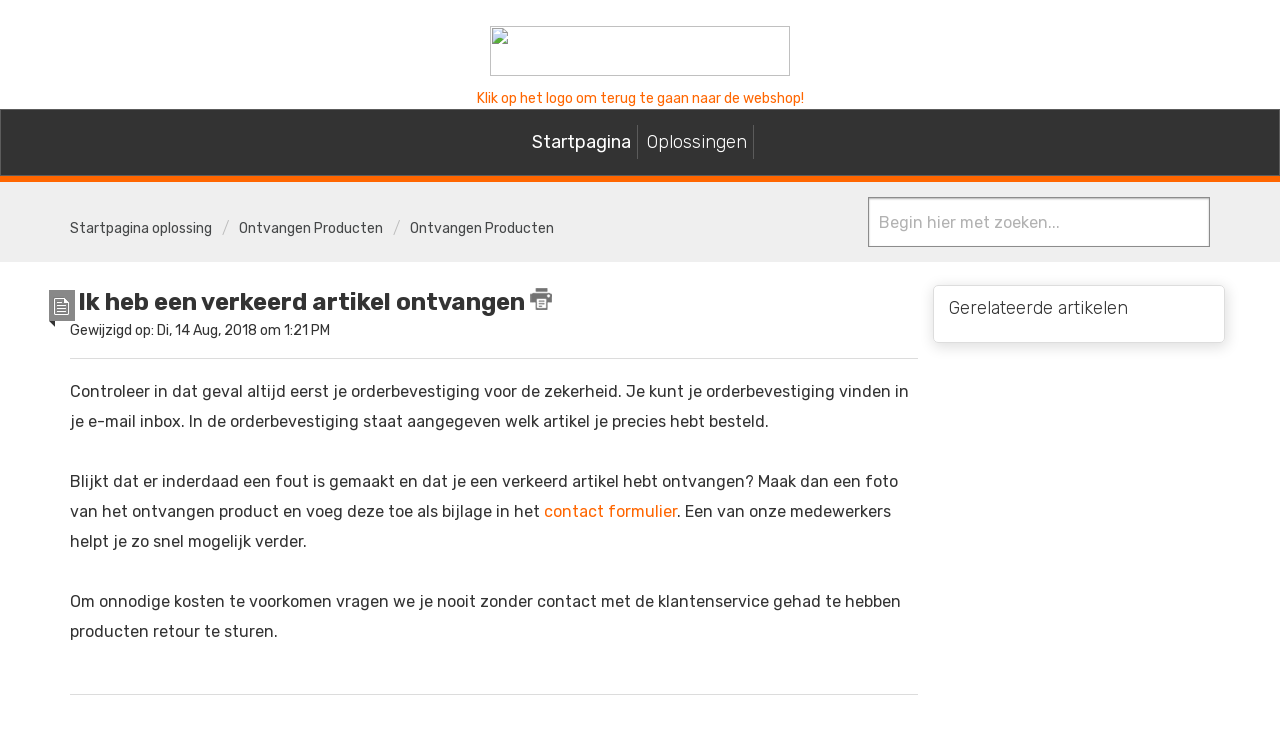

--- FILE ---
content_type: text/html; charset=utf-8
request_url: https://klantenservice.piercingmania.nl/support/solutions/articles/13000053666-ik-heb-een-verkeerd-artikel-ontvangen
body_size: 9123
content:
<!DOCTYPE html>
       
        <!--[if lt IE 7]><html class="no-js ie6 dew-dsm-theme " lang="nl" dir="ltr" data-date-format="non_us"><![endif]-->       
        <!--[if IE 7]><html class="no-js ie7 dew-dsm-theme " lang="nl" dir="ltr" data-date-format="non_us"><![endif]-->       
        <!--[if IE 8]><html class="no-js ie8 dew-dsm-theme " lang="nl" dir="ltr" data-date-format="non_us"><![endif]-->       
        <!--[if IE 9]><html class="no-js ie9 dew-dsm-theme " lang="nl" dir="ltr" data-date-format="non_us"><![endif]-->       
        <!--[if IE 10]><html class="no-js ie10 dew-dsm-theme " lang="nl" dir="ltr" data-date-format="non_us"><![endif]-->       
        <!--[if (gt IE 10)|!(IE)]><!--><html class="no-js  dew-dsm-theme " lang="nl" dir="ltr" data-date-format="non_us"><!--<![endif]-->
	<head>
		
		<!-- Title for the page -->
<title> Ik heb een verkeerd artikel ontvangen : Vragen & Contact </title>

<!-- Meta information -->

      <meta charset="utf-8" />
      <meta http-equiv="X-UA-Compatible" content="IE=edge,chrome=1" />
      <meta name="description" content= "" />
      <meta name="author" content= "" />
       <meta property="og:title" content="Ik heb een verkeerd artikel ontvangen" />  <meta property="og:url" content="https://klantenservice.piercingmania.nl/support/solutions/articles/13000053666-ik-heb-een-verkeerd-artikel-ontvangen" />  <meta property="og:description" content=" Controleer in dat geval altijd eerst je orderbevestiging voor de zekerheid. Je kunt je orderbevestiging vinden in je e-mail inbox. In de orderbevestiging staat aangegeven welk artikel je precies hebt besteld.     Blijkt dat er inderdaad een fout ..." />  <meta property="og:image" content="https://s3.amazonaws.com/cdn.freshdesk.com/data/helpdesk/attachments/production/13182705940/logo/j6w8O736Ere0XLJT-KKG2-eOjhlACBZvjQ.jpg?X-Amz-Algorithm=AWS4-HMAC-SHA256&amp;amp;X-Amz-Credential=AKIAS6FNSMY2XLZULJPI%2F20260112%2Fus-east-1%2Fs3%2Faws4_request&amp;amp;X-Amz-Date=20260112T113708Z&amp;amp;X-Amz-Expires=604800&amp;amp;X-Amz-SignedHeaders=host&amp;amp;X-Amz-Signature=39c713aca6ef537ef0ed32a8d163a5aa9fbc75c2b199e36ca9502027ad1395d2" />  <meta property="og:site_name" content="Vragen &amp; Contact" />  <meta property="og:type" content="article" />  <meta name="twitter:title" content="Ik heb een verkeerd artikel ontvangen" />  <meta name="twitter:url" content="https://klantenservice.piercingmania.nl/support/solutions/articles/13000053666-ik-heb-een-verkeerd-artikel-ontvangen" />  <meta name="twitter:description" content=" Controleer in dat geval altijd eerst je orderbevestiging voor de zekerheid. Je kunt je orderbevestiging vinden in je e-mail inbox. In de orderbevestiging staat aangegeven welk artikel je precies hebt besteld.     Blijkt dat er inderdaad een fout ..." />  <meta name="twitter:image" content="https://s3.amazonaws.com/cdn.freshdesk.com/data/helpdesk/attachments/production/13182705940/logo/j6w8O736Ere0XLJT-KKG2-eOjhlACBZvjQ.jpg?X-Amz-Algorithm=AWS4-HMAC-SHA256&amp;amp;X-Amz-Credential=AKIAS6FNSMY2XLZULJPI%2F20260112%2Fus-east-1%2Fs3%2Faws4_request&amp;amp;X-Amz-Date=20260112T113708Z&amp;amp;X-Amz-Expires=604800&amp;amp;X-Amz-SignedHeaders=host&amp;amp;X-Amz-Signature=39c713aca6ef537ef0ed32a8d163a5aa9fbc75c2b199e36ca9502027ad1395d2" />  <meta name="twitter:card" content="summary" />  <link rel="canonical" href="https://klantenservice.piercingmania.nl/support/solutions/articles/13000053666-ik-heb-een-verkeerd-artikel-ontvangen" /> 

<!-- Responsive setting -->
<link rel="apple-touch-icon" href="https://s3.amazonaws.com/cdn.freshdesk.com/data/helpdesk/attachments/production/13182705942/fav_icon/KcXo64zTOXT0AGwXYWaQiD2cy-NvfXiSug.png" />
        <link rel="apple-touch-icon" sizes="72x72" href="https://s3.amazonaws.com/cdn.freshdesk.com/data/helpdesk/attachments/production/13182705942/fav_icon/KcXo64zTOXT0AGwXYWaQiD2cy-NvfXiSug.png" />
        <link rel="apple-touch-icon" sizes="114x114" href="https://s3.amazonaws.com/cdn.freshdesk.com/data/helpdesk/attachments/production/13182705942/fav_icon/KcXo64zTOXT0AGwXYWaQiD2cy-NvfXiSug.png" />
        <link rel="apple-touch-icon" sizes="144x144" href="https://s3.amazonaws.com/cdn.freshdesk.com/data/helpdesk/attachments/production/13182705942/fav_icon/KcXo64zTOXT0AGwXYWaQiD2cy-NvfXiSug.png" />
        <meta name="viewport" content="width=device-width, initial-scale=1.0, maximum-scale=5.0, user-scalable=yes" /> 

<meta charset="utf-8">
<meta http-equiv="X-UA-Compatible" content="IE=edge,chrome=1">
<meta name="viewport" content="width=device-width, initial-scale=1.0">

<!-- Google Tag Manager -->
<script>(function(w,d,s,l,i){w[l]=w[l]||[];w[l].push({'gtm.start':
new Date().getTime(),event:'gtm.js'});var f=d.getElementsByTagName(s)[0],
j=d.createElement(s),dl=l!='dataLayer'?'&l='+l:'';j.async=true;j.src=
'https://www.googletagmanager.com/gtm.js?id='+i+dl;f.parentNode.insertBefore(j,f);
})(window,document,'script','dataLayer','GTM-5QXBGDJ');</script>
<!-- End Google Tag Manager -->

<script src="https://ajax.googleapis.com/ajax/libs/jquery/3.3.1/jquery.min.js"></script>

<link href='https://fonts.googleapis.com/css?family=Nunito:400,700,300' rel='stylesheet' type='text/css'>
<link rel="stylesheet" href="https://fonts.googleapis.com/css2?family=Rubik:wght@300;400;500;700&display=swap">

<link rel="stylesheet" href="https://maxcdn.bootstrapcdn.com/bootstrap/3.3.7/css/bootstrap.min.css">

<link rel="stylesheet" href="https://cdnjs.cloudflare.com/ajax/libs/font-awesome/4.6.3/css/font-awesome.min.css">

<script src="https://maxcdn.bootstrapcdn.com/bootstrap/3.3.7/js/bootstrap.min.js"></script>

		
		<!-- Adding meta tag for CSRF token -->
		<meta name="csrf-param" content="authenticity_token" />
<meta name="csrf-token" content="Qx2e5OldyBH3pGj3XMcfv+C90JJ83Mjgk+vwu6rSRK0ut0aTwkp4FFXZ2VmwcoQB45Q4DDiZxBAFi7zKA+6VnQ==" />
		<!-- End meta tag for CSRF token -->
		
		<!-- Fav icon for portal -->
		<link rel='shortcut icon' href='https://s3.amazonaws.com/cdn.freshdesk.com/data/helpdesk/attachments/production/13182705942/fav_icon/KcXo64zTOXT0AGwXYWaQiD2cy-NvfXiSug.png' />

		<!-- Base stylesheet -->
 
		<link rel="stylesheet" media="print" href="https://assets6.freshdesk.com/assets/cdn/portal_print-6e04b27f27ab27faab81f917d275d593fa892ce13150854024baaf983b3f4326.css" />
	  		<link rel="stylesheet" media="screen" href="https://assets5.freshdesk.com/assets/cdn/portal_utils-f2a9170fce2711ae2a03e789faa77a7e486ec308a2367d6dead6c9890a756cfa.css" />

		
		<!-- Theme stylesheet -->

		<link href="/support/theme.css?v=4&amp;d=1763127421" media="screen" rel="stylesheet" type="text/css">

		<!-- Google font url if present -->
		<link href='https://fonts.googleapis.com/css?family=Source+Sans+Pro:regular,italic,600,700,700italic' rel='stylesheet' type='text/css' nonce='gOlJs8x01Dsc4x5/Pr+5Cw=='>

		<!-- Including default portal based script framework at the top -->
		<script src="https://assets10.freshdesk.com/assets/cdn/portal_head_v2-d07ff5985065d4b2f2826fdbbaef7df41eb75e17b915635bf0413a6bc12fd7b7.js"></script>
		<!-- Including syntexhighlighter for portal -->
		<script src="https://assets4.freshdesk.com/assets/cdn/prism-841b9ba9ca7f9e1bc3cdfdd4583524f65913717a3ab77714a45dd2921531a402.js"></script>

		

		<!-- Access portal settings information via javascript -->
		 <script type="text/javascript">     var portal = {"language":"nl","name":"Vragen &amp; Contact","contact_info":"","current_page_name":"article_view","current_tab":"solutions","vault_service":{"url":"https://vault-service.freshworks.com/data","max_try":2,"product_name":"fd"},"current_account_id":171181,"preferences":{"bg_color":"#efefef","header_color":"#ffffff","help_center_color":"#f9f9f9","footer_color":"#777777","tab_color":"#333333","tab_hover_color":"#ff6600","btn_background":"#ffffff","btn_primary_background":"#ff6600","baseFont":"Source Sans Pro","textColor":"#333333","headingsFont":"Source Sans Pro","headingsColor":"#333333","linkColor":"#ff6600","linkColorHover":"#333333","inputFocusRingColor":"#ff6600","nonResponsive":"false"},"image_placeholders":{"spacer":"https://assets1.freshdesk.com/assets/misc/spacer.gif","profile_thumb":"https://assets2.freshdesk.com/assets/misc/profile_blank_thumb-4a7b26415585aebbd79863bd5497100b1ea52bab8df8db7a1aecae4da879fd96.jpg","profile_medium":"https://assets2.freshdesk.com/assets/misc/profile_blank_medium-1dfbfbae68bb67de0258044a99f62e94144f1cc34efeea73e3fb85fe51bc1a2c.jpg"},"falcon_portal_theme":false,"current_object_id":13000053666};     var attachment_size = 20;     var blocked_extensions = "";     var allowed_extensions = "";     var store = { 
        ticket: {},
        portalLaunchParty: {} };    store.portalLaunchParty.ticketFragmentsEnabled = false;    store.pod = "us-east-1";    store.region = "US"; </script> 


			
	</head>
	<body>
            	
		
		
		<!-- Google Tag Manager (noscript) -->
<noscript><iframe src="https://www.googletagmanager.com/ns.html?id=GTM-5QXBGDJ"
height="0" width="0" style="display:none;visibility:hidden"></iframe></noscript>
<!-- End Google Tag Manager (noscript) -->

<center><a class="pm-logo-image" href="https://piercingmania.nl/"><img src="https://piercingmania.nl/media/logo/default/piercing_mania_logo.svg" style="width:300px;height:50px;" style="" class=""><br>Klik op het logo om terug te gaan naar de webshop!</a></center>


	<!--<header class="banner">
      <div class="container">
		<div class="banner-wrapper page">
			<div class="banner-title">
				<a href="https://piercingmania.nl/"class='portal-logo'><span class="portal-img"><i></i>
                    <img src='https://s3.amazonaws.com/cdn.freshdesk.com/data/helpdesk/attachments/production/13182705940/logo/j6w8O736Ere0XLJT-KKG2-eOjhlACBZvjQ.jpg' alt="Logo"
                        onerror="default_image_error(this)" data-type="logo" />
                 </span></a>
              <h1 class="heading" style="color:#fff;text-transform:uppercase;">Vragen &amp; Contact</h1>
			</div>
			<nav class="banner-nav">
				 <div class="welcome">Welkom <b></b> </div>  <b><a href="/support/login"><b>Inloggen</b></a></b>
			</nav>
		</div>
</div>
	</header>-->
	<nav class="page-tabs">
      <div class="container">
	<div class="page no-padding">
		
      <a href="/support/home"><a href="https://piercingmania.nl/"class='portal-logo'><span class="portal-img"><i></i>
                    <img src='https://s3.amazonaws.com/cdn.freshdesk.com/data/helpdesk/attachments/production/13182705940/logo/j6w8O736Ere0XLJT-KKG2-eOjhlACBZvjQ.jpg' alt="Logo"
                        onerror="default_image_error(this)" data-type="logo" />
                 </span></a></a>
			<a data-toggle-dom="#header-tabs" href="#" data-animated="true" class="mobile-icon-nav-menu show-in-mobile"></a>
			<center><div class="nav-link" id="header-tabs">
				
					
						<a href="/support/home" class="">Startpagina</a>
					
				
					
						<a href="/support/solutions" class="active">Oplossingen</a>
					
				
              <span class="p-l-b"> <div class="welcome">Welkom <b></b> </div>  <b><a href="/support/login"><b>Inloggen</b></a></b></span>
      </div></center>
		
        </div>
</div>
	</nav>

<div style="background-color:#ff6600; width:100%; padding-bottom:6px;" class="divider"></div>

<!-- Search and page links for the page -->

	<section class="hero_unit">	
		<!--<div class="page no-padding">-->
		<div class="container">
			<div class="ho_search">
				<form class="hc-search-form print--remove" autocomplete="off" action="/support/search/solutions" id="hc-search-form" data-csrf-ignore="true">
	<div class="hc-search-input">
	<label for="support-search-input" class="hide">Voer hier uw zoekterm in...</label>
		<input placeholder="Voer hier uw zoekterm in..." type="text"
			name="term" class="special" value=""
            rel="page-search" data-max-matches="10" id="support-search-input">
	</div>
	<div class="hc-search-button">
		<button class="btn btn-primary" aria-label="Zoeken" type="submit" autocomplete="off">
			<i class="mobile-icon-search hide-tablet"></i>
			<span class="hide-in-mobile">
				Zoeken
			</span>
		</button>
	</div>
</form>
			</div>
		</div>
      <div class="hc-nav hide-in-mobile " style="display:none;">				
			 <nav>   <div>
              <a href="/support/tickets/new" class="mobile-icon-nav-newticket new-ticket ellipsis" title="Nieuw ondersteuningsticket">
                <span> Nieuw ondersteuningsticket </span>
              </a>
            </div>   <div>
              <a href="/support/tickets" class="mobile-icon-nav-status check-status ellipsis" title="Ticketstatus controleren">
                <span>Ticketstatus controleren</span>
              </a>
            </div>  </nav>
		</div>
		<!--</div>-->
	</section>



<div class="page">
	
	
	<!-- Search and page links for the page -->
	

	<!-- Notification Messages -->
	 <div class="alert alert-with-close notice hide" id="noticeajax"></div> 

	
	<div class="">		
		<section class="breadcrumb">
<div class="container">
		<a href="/support/solutions"> Startpagina oplossing </a>
		<a href="/support/solutions/13000003149">Ontvangen Producten</a>
		<a href="/support/solutions/folders/13000011016">Ontvangen Producten</a>
	</div>
</section>

<div class="container">
  <div class="row">
<div class="col-md-9 col-sm-9 col-xs-12" id="article-show-13000053666">
	<b class="page-stamp page-stamp-article">
		<b class="icon-page-article"></b>
	</b>

	<h2 class="heading">Ik heb een verkeerd artikel ontvangen
		<a href="javascript:print();" class="icon-print solution-print-icon" title="Dit artikel afdrukken"></a>
	</h2>
	
	<p>Gewijzigd op: Di, 14 Aug, 2018 om  1:21 PM</p>
	<hr />
	

	<article class="article-body" id="article-body" rel="image-enlarge">
		<p>Controleer in dat geval altijd eerst je orderbevestiging voor de zekerheid. Je kunt je orderbevestiging vinden in je e-mail inbox. In de orderbevestiging staat aangegeven welk artikel je precies hebt besteld.</p><p><br></p><p>Blijkt dat er inderdaad een fout is gemaakt en dat je een verkeerd artikel hebt ontvangen? Maak dan een foto van het ontvangen product en voeg deze toe als bijlage in het <a href="http://klantenservice.piercingmania.nl/support/tickets/new" target>contact formulier</a>. Een van onze medewerkers helpt je zo snel mogelijk verder. </p><p><br></p><p>Om onnodige kosten te voorkomen vragen we je nooit zonder contact met de klantenservice gehad te hebben producten retour te sturen.</p><p><br></p>
	</article>

	<hr />
  
   <div class="row art-social">
     <div class="col-md-6 col-sm-6 col-xs-12">
		

		<p class="article-vote" id="voting-container" 
											data-user-id="" 
											data-article-id="13000053666"
											data-language="en">
										Was dit antwoord nuttig?<span data-href="/support/solutions/articles/13000053666/thumbs_up" class="vote-up a-link" id="article_thumbs_up" 
									data-remote="true" data-method="put" data-update="#voting-container" 
									data-user-id=""
									data-article-id="13000053666"
									data-language="en"
									data-update-with-message="Fijn dat we hebben kunnen helpen. Hartelijk dank voor uw feedback.">
								Ja</span><span class="vote-down-container"><span data-href="/support/solutions/articles/13000053666/thumbs_down" class="vote-down a-link" id="article_thumbs_down" 
									data-remote="true" data-method="put" data-update="#vote-feedback-form" 
									data-user-id=""
									data-article-id="13000053666"
									data-language="en"
									data-hide-dom="#voting-container" data-show-dom="#vote-feedback-container">
								Nee</span></span></p><a class="hide a-link" id="vote-feedback-form-link" data-hide-dom="#vote-feedback-form-link" data-show-dom="#vote-feedback-container">Feedback versturen</a><div id="vote-feedback-container"class="hide">	<div class="lead">Sorry dat we u niet kunnen helpen. Help ons om dit artikel te verbeteren met uw feedback.</div>	<div id="vote-feedback-form">		<div class="sloading loading-small loading-block"></div>	</div></div>
     </div>
  
     
         <div class="col-md-6 col-sm-6 col-xs-12 s-icon">
            <ul class="list-inline social">
               <li><a class="share-facebook" href="https://www.facebook.com/sharer/sharer.php?u=" target="_blank"></a></li>
               <li><a class="share-twitter" href="https://twitter.com/home?status=" target="_blank"></a></li>
               <li><a class="share-googleplus" href="https://plus.google.com/share?url=" target="_blank"></a></li>
               <li><a class="share-linkedin" href="https://www.linkedin.com/shareArticle?mini=true&url=&title=&summary=&source=" target="_blank"></a></li>
            </ul>
         </div>
     
  </div>
</div>
    <div class="col-md-3 col-sm-3 col-xs-12 art-sidebar">
    <div class="r-art"><div id="related_articles"><div class="cs-g-c"><section class="article-list"><h3 class="list-lead">Gerelateerde artikelen</h3><ul rel="remote" 
			data-remote-url="/support/search/articles/13000053666/related_articles?container=related_articles&limit=6" 
			id="related-article-list"></ul></section></div></div></div>
</div>
</div>
</div>

	</div>
	

	

</div>

<footer class="footer text-center">
   <div class="container">
      <div class="row">
         <div class="col-sm-12">
            <ul class="list-inline social">
               <li><a href="https://www.facebook.com/piercingmanianl/" class="social-a" target="_blank"><i class="fa fa-facebook" aria-hidden="true"></i></a></li>
               <li><a href="https://www.instagram.com/piercingmanianl/" target="_blank"><i class="fa fa-instagram" aria-hidden="true"></i></a></li>
            </ul>
         </div>
      </div>
   </div>
   <aside class="footer-legal text-center">
      <div class="container">
        <p>© 2022-2025 Piercing Mania <br>Theme Designed by <a title=”Designed by
Helpdesk Theme” target=”_blank” href="https://helpdesktheme.com"> Helpdesk Theme </a></p>
      </div>
   </aside>
</footer>


<script>jQuery('.nav-link a[href="/support/home"]').first().text('Startpagina');
jQuery('.nav-link a[href="/support/solutions"]').first().text("Oplossingen");</script>
<script>
  jQuery(document).ready(function() {
    
    // Set Home page fontawesome category icons (Ex: #YOUR_CAT_ID --> #20115356 ) 
    //Set Icons Replace (Ex: <i class="fa fa-pencil-square-o" aria-hidden="true"></i> --> your fontawesome icon )
    
	jQuery(".hc-search-input input").attr("placeholder","Begin hier met zoeken...");
	jQuery(".hc-search-button span").text('Zoek');
    jQuery('#13000003148 .category-icon').append('<a><img src="https://piercingmania.co.uk/media/wysiwyg/deliveries.svg"></a>');
    jQuery('#13000003149 .category-icon').append('<a><img src="https://piercingmania.co.uk/media/wysiwyg/products.svg"></a>');
    jQuery('#13000003150 .category-icon').append('<a><img src="https://piercingmania.co.uk/media/wysiwyg/returns.svg"></a>');
    jQuery('#13000003151 .category-icon').append('<a><img src="https://piercingmania.co.uk/media/wysiwyg/warranty.svg"></a>');
    jQuery('#13000003152 .category-icon').append('<a><img src="https://piercingmania.co.uk/media/wysiwyg/rewards.svg"></a>');
    jQuery('#13000004772 .category-icon').append('<a><img src="https://piercingmania.co.uk/media/wysiwyg/sizes.svg"></a>');
    jQuery('#13000004773 .category-icon').append('<a><img src="https://piercingmania.co.uk/media/wysiwyg/materials.svg"></a>');
    jQuery('#13000003153 .category-icon').append('<a><img src="https://piercingmania.co.uk/media/wysiwyg/order.svg"></a>');
    jQuery('#13000003794 .category-icon').append('<a><img src="https://piercingmania.co.uk/media/wysiwyg/complaints.svg"></a>');
    
    var x = new Date();
    var y = x.getFullYear();
    jQuery('#year').html(y);
  })(jQuery);
</script>

<script>
jQuery('.p-l-b').contents().filter(function() {
    return this.nodeType == 3
}).each(function(){
    this.textContent = this.textContent.replace('|','');
    this.textContent = this.textContent.replace('-','');
    this.textContent = this.textContent.replace(' &nbsp; ','');
});
</script>

<script>
jQuery(document).ready(function($){
  //if you change this breakpoint in the style.css file (or _layout.scss if you use SASS), don't forget to update this value as well
  var MQL = 1170;

  //primary navigation slide-in effect
  if($(window).width() > MQL) {
    var headerHeight = $('.cd-header').height();
    $(window).on('scroll',
    {
          previousTop: 0
      }, 
      function () {
        var currentTop = $(window).scrollTop();
        //check if user is scrolling up
        if (currentTop < this.previousTop ) {
          //if scrolling up...
          if (currentTop > 0 && jQuery('.cd-header').hasClass('is-fixed')) {
            jQuery('.cd-header').addClass('is-visible');
          } else {
            jQuery('.cd-header').removeClass('is-visible is-fixed');
          }
        } else {
          //if scrolling down...
          jQuery('.cd-header').removeClass('is-visible');
          if( currentTop > headerHeight && !$('.cd-header').hasClass('is-fixed')) $('.cd-header').addClass('is-fixed');
        }
        this.previousTop = currentTop;
    });
  }

  //open/close primary navigation
  jQuery('.cd-primary-nav-trigger').on('click', function(){
    jQuery('.cd-menu-icon').toggleClass('is-clicked'); 
    jQuery('.cd-header').toggleClass('menu-is-open');
    
    //in firefox transitions break when parent overflow is changed, so we need to wait for the end of the trasition to give the body an overflow hidden
    if( jQuery('.cd-primary-nav').hasClass('is-visible') ) {
      jQuery('.cd-primary-nav').removeClass('is-visible').one('webkitTransitionEnd otransitionend oTransitionEnd msTransitionEnd transitionend',function(){
        jQuery('body').removeClass('overflow-hidden');
      });
    } else {
      jQuery('.cd-primary-nav').addClass('is-visible').one('webkitTransitionEnd otransitionend oTransitionEnd msTransitionEnd transitionend',function(){
        jQuery('body').addClass('overflow-hidden');
      }); 
    }
  });
  
  jQuery(window)(function(){var e=jQuery(".hero-unit"),t=jQuery(window).addClass("removed_search"):e
.removeClass("open_search")}); 

</script>

<script>
  function initFreshChat() {
    window.fcWidget.init({
      token: "1cbcc323-8731-4032-bb1e-e79f121dd19e",
      host: "https://wchat.freshchat.com"
    });
  }
  function initialize(i,t){var e;i.getElementById(t)?initFreshChat():((e=i.createElement("script")).id=t,e.async=!0,e.src="https://wchat.freshchat.com/js/widget.js",e.onload=initFreshChat,i.head.appendChild(e))}function initiateCall(){initialize(document,"freshchat-js-sdk")}window.addEventListener?window.addEventListener("load",initiateCall,!1):window.attachEvent("load",initiateCall,!1);
</script>










			<script src="https://assets3.freshdesk.com/assets/cdn/portal_bottom-0fe88ce7f44d512c644a48fda3390ae66247caeea647e04d017015099f25db87.js"></script>

		<script src="https://assets2.freshdesk.com/assets/cdn/redactor-642f8cbfacb4c2762350a557838bbfaadec878d0d24e9a0d8dfe90b2533f0e5d.js"></script> 
		<script src="https://assets7.freshdesk.com/assets/cdn/lang/nl-031c78c7814576cee1d9e8e415b3c9f0516a7cab08f474a40f8e49d7fcd5d0c9.js"></script>
		<!-- for i18n-js translations -->
  		<script src="https://assets1.freshdesk.com/assets/cdn/i18n/portal/nl-5e8fd94301dff3b0a442f85c354796c61dc1f84215444cc92baeb7b093e924b5.js"></script>
		<!-- Including default portal based script at the bottom -->
		<script nonce="gOlJs8x01Dsc4x5/Pr+5Cw==">
//<![CDATA[
	
	jQuery(document).ready(function() {
					
		// Setting the locale for moment js
		moment.lang('nl');

		var validation_meassages = {"required":"Dit is een vereist veld.","remote":"Corrigeer dit veld.","email":"Voer een geldig e-mailadres in.","url":"Voer een geldige URL in.","date":"Voer een geldige datum in.","dateISO":"Voer een geldige datum in (ISO).","number":"Voer een geldig nummer in.","digits":"Voer alleen cijfers in.","creditcard":"Voer een geldig creditcardnummer in.","equalTo":"Voer dezelfde waarde nogmaals in.","two_decimal_place_warning":"Value cannot have more than 2 decimal digits","integration_no_match":"geen overeenkomstige gegevens...","select_atleast_one":"Selecteer minimaal één optie.","ember_method_name_reserved":"Deze naam is gereserveerd en kan niet worden gebruikt. Kies een andere naam."}	

		jQuery.extend(jQuery.validator.messages, validation_meassages );


		jQuery(".call_duration").each(function () {
			var format,time;
			if (jQuery(this).data("time") === undefined) { return; }
			if(jQuery(this).hasClass('freshcaller')){ return; }
			time = jQuery(this).data("time");
			if (time>=3600) {
			 format = "hh:mm:ss";
			} else {
				format = "mm:ss";
			}
			jQuery(this).html(time.toTime(format));
		});
	});

	// Shortcuts variables
	var Shortcuts = {"global":{"help":"?","save":"mod+return","cancel":"esc","search":"/","status_dialog":"mod+alt+return","save_cuctomization":"mod+shift+s"},"app_nav":{"dashboard":"g d","tickets":"g t","social":"g e","solutions":"g s","forums":"g f","customers":"g c","reports":"g r","admin":"g a","ticket_new":"g n","compose_email":"g m"},"pagination":{"previous":"alt+left","next":"alt+right","alt_previous":"j","alt_next":"k"},"ticket_list":{"ticket_show":"return","select":"x","select_all":"shift+x","search_view":"v","show_description":"space","unwatch":"w","delete":"#","pickup":"@","spam":"!","close":"~","silent_close":"alt+shift+`","undo":"z","reply":"r","forward":"f","add_note":"n","scenario":"s"},"ticket_detail":{"toggle_watcher":"w","reply":"r","forward":"f","add_note":"n","close":"~","silent_close":"alt+shift+`","add_time":"m","spam":"!","delete":"#","show_activities_toggle":"}","properties":"p","expand":"]","undo":"z","select_watcher":"shift+w","go_to_next":["j","down"],"go_to_previous":["k","up"],"scenario":"s","pickup":"@","collaboration":"d"},"social_stream":{"search":"s","go_to_next":["j","down"],"go_to_previous":["k","up"],"open_stream":["space","return"],"close":"esc","reply":"r","retweet":"shift+r"},"portal_customizations":{"preview":"mod+shift+p"},"discussions":{"toggle_following":"w","add_follower":"shift+w","reply_topic":"r"}};
	
	// Date formats
	var DATE_FORMATS = {"non_us":{"moment_date_with_week":"ddd, D MMM, YYYY","datepicker":"d M, yy","datepicker_escaped":"d M yy","datepicker_full_date":"D, d M, yy","mediumDate":"d MMM, yyyy"},"us":{"moment_date_with_week":"ddd, MMM D, YYYY","datepicker":"M d, yy","datepicker_escaped":"M d yy","datepicker_full_date":"D, M d, yy","mediumDate":"MMM d, yyyy"}};

	var lang = { 
		loadingText: "Een ogenblik geduld...",
		viewAllTickets: "View all tickets"
	};


//]]>
</script> 

		

		<img src='/support/solutions/articles/13000053666-ik-heb-een-verkeerd-artikel-ontvangen/hit' alt='Aantal artikelweergaves' aria-hidden='true'/>
		<script type="text/javascript">
     		I18n.defaultLocale = "en";
     		I18n.locale = "nl";
		</script>
			
    	


		<!-- Include dynamic input field script for signup and profile pages (Mint theme) -->

	</body>
</html>
